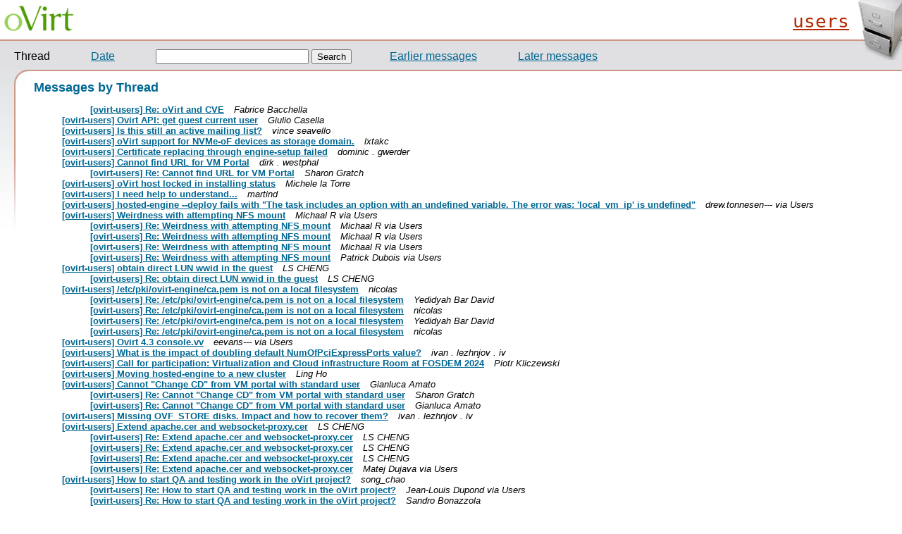

--- FILE ---
content_type: text/html; charset=UTF-8
request_url: https://www.mail-archive.com/users@ovirt.org/thrd8.html
body_size: 6280
content:
<!-- MHonArc v2.6.19+ -->
<!DOCTYPE HTML PUBLIC "-//W3C//DTD HTML 4.01 Transitional//EN"
        "http://www.w3.org/TR/html4/loose.dtd">
<html>
<head>
	<meta http-equiv="Content-Type" content="text/html; charset=utf-8">
	<title>users</title>
	<link rel="stylesheet" href="main.css" media="screen">
	<link rel="alternate" title="users RSS" href="/users@ovirt.org/maillist.xml" TYPE="application/rss+xml">
</head>
<body id="thread">
<div id="msgcontainer">
	<a id="mail-archive-logo" href="/"></a>
<h1>
	<span id="listlink"><a href="info.html">users</a></span> &nbsp;
</h1>
	<form action="/search" method=get>
		<ul id="topLinks">
			<li><span class="threadlink">Thread</span></li>
			<li><span class="chronologicallink"><a href="maillist.html" title="Messages by Date" accesskey="i">Date</a></span></li>
			<li>
				<label>
<input type=text name="q" value="" size=25>
<input type="hidden" name="l" value="users@ovirt.org">
<input type=submit value="Search">
</label>
			</li>
			<li><span class="tnextpglink"><A HREF="thrd9.html" accesskey="p">Earlier messages</A></span></li>
			<li><span class="tprevpglinklink"><A HREF="thrd7.html" accesskey="n">Later messages</A></span></li>
		</ul>
	</form>
</div>
<div id="msgcontainer2">
	<div id="corner1"></div>
	<div id="corner2"></div>
	<div id="indexcontent">
		<h2>
			Messages by Thread
		</h2>
		<ul class="msglink">
<li>
<ul><li>
<li>
<span class="subject"><a name="72882" href="msg72882.html">[ovirt-users] Re: oVirt and CVE</a></span>
<span class="sender">Fabrice Bacchella</span>
</li>
</ul>
</li>
<li>
<span class="subject"><a name="72865" href="msg72865.html">[ovirt-users] Ovirt API: get guest current user</a></span>
<span class="sender">Giulio Casella</span>
<li>
<span class="subject"><a name="72862" href="msg72862.html">[ovirt-users] Is this still an active mailing list?</a></span>
<span class="sender">vince seavello</span>
<li>
<span class="subject"><a name="72860" href="msg72860.html">[ovirt-users] oVirt support for NVMe-oF devices as storage domain.</a></span>
<span class="sender">lxtakc</span>
<li>
<span class="subject"><a name="72857" href="msg72857.html">[ovirt-users] Certificate replacing through engine-setup failed</a></span>
<span class="sender">dominic . gwerder</span>
<li>
<span class="subject"><a name="72856" href="msg72856.html">[ovirt-users] Cannot find URL for VM Portal</a></span>
<span class="sender">dirk . westphal</span>
<ul>
<li>
<span class="subject"><a name="72863" href="msg72863.html">[ovirt-users] Re: Cannot find URL for VM Portal</a></span>
<span class="sender">Sharon Gratch</span>
</li>
</ul>
</li>
<li>
<span class="subject"><a name="72855" href="msg72855.html">[ovirt-users] oVirt host locked in installing status</a></span>
<span class="sender">Michele la Torre</span>
<li>
<span class="subject"><a name="72854" href="msg72854.html">[ovirt-users] I need help to understand...</a></span>
<span class="sender">martind</span>
<li>
<span class="subject"><a name="72852" href="msg72852.html">[ovirt-users] hosted-engine --deploy fails with &quot;The task includes an option with an undefined variable. The error was: 'local_vm_ip' is undefined&quot;</a></span>
<span class="sender">drew.tonnesen--- via Users</span>
<li>
<span class="subject"><a name="72848" href="msg72848.html">[ovirt-users] Weirdness with attempting NFS mount</a></span>
<span class="sender">Michaal R via Users</span>
<ul>
<li>
<span class="subject"><a name="72849" href="msg72849.html">[ovirt-users] Re: Weirdness with attempting NFS mount</a></span>
<span class="sender">Michaal R via Users</span>
</li>
<li>
<span class="subject"><a name="72850" href="msg72850.html">[ovirt-users] Re: Weirdness with attempting NFS mount</a></span>
<span class="sender">Michaal R via Users</span>
</li>
<li>
<span class="subject"><a name="72851" href="msg72851.html">[ovirt-users] Re: Weirdness with attempting NFS mount</a></span>
<span class="sender">Michaal R via Users</span>
</li>
<li>
<span class="subject"><a name="72853" href="msg72853.html">[ovirt-users] Re: Weirdness with attempting NFS mount</a></span>
<span class="sender">Patrick Dubois via Users</span>
</li>
</ul>
</li>
<li>
<span class="subject"><a name="72846" href="msg72846.html">[ovirt-users] obtain direct LUN wwid in the guest</a></span>
<span class="sender">LS CHENG</span>
<ul>
<li>
<span class="subject"><a name="72847" href="msg72847.html">[ovirt-users] Re: obtain direct LUN wwid in the guest</a></span>
<span class="sender">LS CHENG</span>
</li>
</ul>
</li>
<li>
<span class="subject"><a name="72841" href="msg72841.html">[ovirt-users] /etc/pki/ovirt-engine/ca.pem is not on a local filesystem</a></span>
<span class="sender">nicolas</span>
<ul>
<li>
<span class="subject"><a name="72842" href="msg72842.html">[ovirt-users] Re: /etc/pki/ovirt-engine/ca.pem is not on a local filesystem</a></span>
<span class="sender">Yedidyah Bar David</span>
</li>
<li>
<span class="subject"><a name="72843" href="msg72843.html">[ovirt-users] Re: /etc/pki/ovirt-engine/ca.pem is not on a local filesystem</a></span>
<span class="sender">nicolas</span>
</li>
<li>
<span class="subject"><a name="72844" href="msg72844.html">[ovirt-users] Re: /etc/pki/ovirt-engine/ca.pem is not on a local filesystem</a></span>
<span class="sender">Yedidyah Bar David</span>
</li>
<li>
<span class="subject"><a name="72845" href="msg72845.html">[ovirt-users] Re: /etc/pki/ovirt-engine/ca.pem is not on a local filesystem</a></span>
<span class="sender">nicolas</span>
</li>
</ul>
</li>
<li>
<span class="subject"><a name="72838" href="msg72838.html">[ovirt-users] Ovirt 4.3 console.vv</a></span>
<span class="sender">eevans--- via Users</span>
<li>
<span class="subject"><a name="72835" href="msg72835.html">[ovirt-users] What is the impact of doubling default NumOfPciExpressPorts value?</a></span>
<span class="sender">ivan . lezhnjov . iv</span>
<li>
<span class="subject"><a name="72832" href="msg72832.html">[ovirt-users] Call for participation: Virtualization and Cloud infrastructure Room at FOSDEM 2024</a></span>
<span class="sender">Piotr Kliczewski</span>
<li>
<span class="subject"><a name="72831" href="msg72831.html">[ovirt-users] Moving hosted-engine to a new cluster</a></span>
<span class="sender">Ling Ho</span>
<li>
<span class="subject"><a name="72827" href="msg72827.html">[ovirt-users] Cannot &quot;Change CD&quot; from VM portal with standard user</a></span>
<span class="sender">Gianluca Amato</span>
<ul>
<li>
<span class="subject"><a name="72829" href="msg72829.html">[ovirt-users] Re: Cannot &quot;Change CD&quot; from VM portal with standard user</a></span>
<span class="sender">Sharon Gratch</span>
</li>
<li>
<span class="subject"><a name="72830" href="msg72830.html">[ovirt-users] Re: Cannot &quot;Change CD&quot; from VM portal with standard user</a></span>
<span class="sender">Gianluca Amato</span>
</li>
</ul>
</li>
<li>
<span class="subject"><a name="72821" href="msg72821.html">[ovirt-users] Missing OVF_STORE disks. Impact and how to recover them?</a></span>
<span class="sender">ivan . lezhnjov . iv</span>
<li>
<span class="subject"><a name="72816" href="msg72816.html">[ovirt-users] Extend apache.cer and websocket-proxy.cer</a></span>
<span class="sender">LS CHENG</span>
<ul>
<li>
<span class="subject"><a name="72817" href="msg72817.html">[ovirt-users] Re: Extend apache.cer and websocket-proxy.cer</a></span>
<span class="sender">LS CHENG</span>
</li>
<li>
<span class="subject"><a name="72818" href="msg72818.html">[ovirt-users] Re: Extend apache.cer and websocket-proxy.cer</a></span>
<span class="sender">LS CHENG</span>
</li>
<li>
<span class="subject"><a name="72819" href="msg72819.html">[ovirt-users] Re: Extend apache.cer and websocket-proxy.cer</a></span>
<span class="sender">LS CHENG</span>
</li>
<li>
<span class="subject"><a name="72859" href="msg72859.html">[ovirt-users] Re: Extend apache.cer and websocket-proxy.cer</a></span>
<span class="sender">Matej Dujava via Users</span>
</li>
</ul>
</li>
<li>
<span class="subject"><a name="72814" href="msg72814.html">[ovirt-users] How to start QA and testing work in the oVirt project?</a></span>
<span class="sender">song_chao</span>
<ul>
<li>
<span class="subject"><a name="72815" href="msg72815.html">[ovirt-users] Re: How to start QA and testing work in the oVirt project?</a></span>
<span class="sender">Jean-Louis Dupond via Users</span>
</li>
<li>
<span class="subject"><a name="72822" href="msg72822.html">[ovirt-users] Re: How to start QA and testing work in the oVirt project?</a></span>
<span class="sender">Sandro Bonazzola</span>
</li>
<li>
<span class="subject"><a name="72823" href="msg72823.html">[ovirt-users] Re: How to start QA and testing work in the oVirt project?</a></span>
<span class="sender">song_chao</span>
</li>
<li>
<span class="subject"><a name="72824" href="msg72824.html">[ovirt-users] Re: How to start QA and testing work in the oVirt project?</a></span>
<span class="sender">song_chao</span>
</li>
</ul>
</li>
<li>
<span class="subject"><a name="72813" href="msg72813.html">[ovirt-users] Migrated VM has snapshots with same id</a></span>
<span class="sender">mihailmataras</span>
<li>
<span class="subject"><a name="72812" href="msg72812.html">[ovirt-users] Unable to access Ovirt-4.5 engine and adding node4.5</a></span>
<span class="sender">ankit--- via Users</span>
<li>
<span class="subject"><a name="72810" href="msg72810.html">[ovirt-users] Affinity Labels in 4.4</a></span>
<span class="sender">Alan G</span>
<li>
<span class="subject"><a name="72808" href="msg72808.html">[ovirt-users] Unable to start HostedEngine</a></span>
<span class="sender">Devin A. Bougie</span>
<ul>
<li>
<span class="subject"><a name="72834" href="msg72834.html">[ovirt-users] Re: Unable to start HostedEngine</a></span>
<span class="sender">Devin A. Bougie</span>
</li>
</ul>
</li>
<li>
<span class="subject"><a name="72807" href="msg72807.html">[ovirt-users] cannot reinstall hosts after moving self hosted engine to standalone VM and renaming ovirt UI FQDN</a></span>
<span class="sender">vishal . merrit</span>
<li>
<span class="subject"><a name="72805" href="msg72805.html">[ovirt-users] 'NoneType' object has no attribute 'data_center'</a></span>
<span class="sender">marek</span>
<ul>
<li>
<span class="subject"><a name="72828" href="msg72828.html">[ovirt-users] SOLVED: Re: 'NoneType' object has no attribute 'data_center'</a></span>
<span class="sender">marek</span>
</li>
</ul>
</li>
<li>
<span class="subject"><a name="72801" href="msg72801.html">[ovirt-users] Failed to login: PKIX path validation failed: java.security.cert.CertPathValidatorException: validity check failed</a></span>
<span class="sender">p . olivera</span>
<ul>
<li>
<span class="subject"><a name="72802" href="msg72802.html">[ovirt-users] Re: Failed to login: PKIX path validation failed: java.security.cert.CertPathValidatorException: validity check failed</a></span>
<span class="sender">p . olivera</span>
</li>
<li>
<span class="subject"><a name="72803" href="msg72803.html">[ovirt-users] Re: Failed to login: PKIX path validation failed: java.security.cert.CertPathValidatorException: validity check failed</a></span>
<span class="sender">p . olivera</span>
</li>
<li>
<span class="subject"><a name="72809" href="msg72809.html">[ovirt-users] Re: Failed to login: PKIX path validation failed: java.security.cert.CertPathValidatorException: validity check failed</a></span>
<span class="sender">marek</span>
</li>
</ul>
</li>
<li>
<span class="subject"><a name="72799" href="msg72799.html">[ovirt-users] Re: Failed to synchronize networks of Provider ovirt-provider-ovn</a></span>
<span class="sender">grig . 4n</span>
<li>
<span class="subject"><a name="72779" href="msg72779.html">[ovirt-users] Re: Cannot successfully import Windows vm to new ovirt deployment</a></span>
<span class="sender">Michaal R via Users</span>
<ul>
<li>
<span class="subject"><a name="72780" href="msg72780.html">[ovirt-users] Re: Cannot successfully import Windows vm to new ovirt deployment</a></span>
<span class="sender">Tomáš Golembiovský</span>
</li>
<li>
<span class="subject"><a name="72783" href="msg72783.html">[ovirt-users] Re: Cannot successfully import Windows vm to new ovirt deployment</a></span>
<span class="sender">Michaal R via Users</span>
</li>
<li>
<span class="subject"><a name="72785" href="msg72785.html">[ovirt-users] Re: Cannot successfully import Windows vm to new ovirt deployment</a></span>
<span class="sender">Tomáš Golembiovský</span>
</li>
<li>
<span class="subject"><a name="72786" href="msg72786.html">[ovirt-users] Re: Cannot successfully import Windows vm to new ovirt deployment</a></span>
<span class="sender">Michaal R via Users</span>
</li>
<li>
<span class="subject"><a name="72787" href="msg72787.html">[ovirt-users] Re: Cannot successfully import Windows vm to new ovirt deployment</a></span>
<span class="sender">Michaal R via Users</span>
</li>
<li>
<span class="subject"><a name="72788" href="msg72788.html">[ovirt-users] Re: Cannot successfully import Windows vm to new ovirt deployment</a></span>
<span class="sender">Tomáš Golembiovský</span>
</li>
<li>
<span class="subject"><a name="72789" href="msg72789.html">[ovirt-users] Re: Cannot successfully import Windows vm to new ovirt deployment</a></span>
<span class="sender">Tomáš Golembiovský</span>
</li>
<li>
<span class="subject"><a name="72790" href="msg72790.html">[ovirt-users] Re: Cannot successfully import Windows vm to new ovirt deployment</a></span>
<span class="sender">Michaal R via Users</span>
</li>
<li>
<span class="subject"><a name="72792" href="msg72792.html">[ovirt-users] Re: [External] :  Re: Cannot successfully import Windows vm to new ovirt deployment</a></span>
<span class="sender">Simon Coter</span>
</li>
<li>
<span class="subject"><a name="72791" href="msg72791.html">[ovirt-users] Re: [External] :  Re: Cannot successfully import Windows vm to new ovirt deployment</a></span>
<span class="sender">Michaal Rutledge via Users</span>
</li>
<li>
<span class="subject"><a name="72793" href="msg72793.html">[ovirt-users] Re: [External] :  Re: Cannot successfully import Windows vm to new ovirt deployment</a></span>
<span class="sender">Simon Coter</span>
</li>
<li>
<span class="subject"><a name="72794" href="msg72794.html">[ovirt-users] Re: [External] :  Re: Cannot successfully import Windows vm to new ovirt deployment</a></span>
<span class="sender">Michaal Rutledge via Users</span>
</li>
<li>
<span class="subject"><a name="72795" href="msg72795.html">[ovirt-users] Re: [External] :  Re: Cannot successfully import Windows vm to new ovirt deployment</a></span>
<span class="sender">Simon Coter</span>
</li>
<li>
<span class="subject"><a name="72796" href="msg72796.html">[ovirt-users] Re: [External] :  Re: Cannot successfully import Windows vm to new ovirt deployment</a></span>
<span class="sender">netracerx via Users</span>
</li>
<li>
<span class="subject"><a name="72798" href="msg72798.html">[ovirt-users] Re: [External] :  Re: Cannot successfully import Windows vm to new ovirt deployment</a></span>
<span class="sender">Tomáš Golembiovský</span>
</li>
<li>
<span class="subject"><a name="72797" href="msg72797.html">[ovirt-users] Re: Cannot successfully import Windows vm to new ovirt deployment</a></span>
<span class="sender">Tomáš Golembiovský</span>
</li>
<li>
<span class="subject"><a name="72800" href="msg72800.html">[ovirt-users] Re: Cannot successfully import Windows vm to new ovirt deployment</a></span>
<span class="sender">Michaal R via Users</span>
</li>
<li>
<span class="subject"><a name="72804" href="msg72804.html">[ovirt-users] Re: Cannot successfully import Windows vm to new ovirt deployment</a></span>
<span class="sender">Michaal R via Users</span>
</li>
<li>
<span class="subject"><a name="72806" href="msg72806.html">[ovirt-users] Re: Cannot successfully import Windows vm to new ovirt deployment</a></span>
<span class="sender">Tomáš Golembiovský</span>
</li>
<li>
<span class="subject"><a name="72825" href="msg72825.html">[ovirt-users] Re: Cannot successfully import Windows vm to new ovirt deployment</a></span>
<span class="sender">Michaal R via Users</span>
</li>
<li>
<span class="subject"><a name="72839" href="msg72839.html">[ovirt-users] Re: Cannot successfully import Windows vm to new ovirt deployment</a></span>
<span class="sender">Arik Hadas</span>
</li>
<li>
<span class="subject"><a name="72840" href="msg72840.html">[ovirt-users] Re: Cannot successfully import Windows vm to new ovirt deployment</a></span>
<span class="sender">Liran Rotenberg</span>
</li>
<li>
<span class="subject"><a name="72864" href="msg72864.html">[ovirt-users] Re: Cannot successfully import Windows vm to new ovirt deployment</a></span>
<span class="sender">Michaal R via Users</span>
</li>
<li>
<span class="subject"><a name="72868" href="msg72868.html">[ovirt-users] Re: Cannot successfully import Windows vm to new ovirt deployment</a></span>
<span class="sender">Arik Hadas</span>
</li>
<li>
<span class="subject"><a name="72870" href="msg72870.html">[ovirt-users] Re: Cannot successfully import Windows vm to new ovirt deployment</a></span>
<span class="sender">Michaal R via Users</span>
</li>
<li>
<span class="subject"><a name="72874" href="msg72874.html">[ovirt-users] Re: Cannot successfully import Windows vm to new ovirt deployment</a></span>
<span class="sender">Arik Hadas</span>
</li>
<li>
<span class="subject"><a name="72875" href="msg72875.html">[ovirt-users] Re: Cannot successfully import Windows vm to new ovirt deployment</a></span>
<span class="sender">Michaal R via Users</span>
</li>
<li>
<span class="subject"><a name="72876" href="msg72876.html">[ovirt-users] Re: Cannot successfully import Windows vm to new ovirt deployment</a></span>
<span class="sender">Michaal R via Users</span>
</li>
<li>
<span class="subject"><a name="72879" href="msg72879.html">[ovirt-users] Re: Cannot successfully import Windows vm to new ovirt deployment</a></span>
<span class="sender">Michaal R via Users</span>
</li>
</ul>
</li>
<li>
<span class="subject"><a name="72775" href="msg72775.html">[ovirt-users] Can I get a way to commit ovirt Project?</a></span>
<span class="sender">rak kim</span>
<ul>
<li>
<span class="subject"><a name="72776" href="msg72776.html">[ovirt-users] Re: Can I get a way to commit ovirt Project?</a></span>
<span class="sender">Sandro Bonazzola</span>
</li>
<li>
<span class="subject"><a name="72777" href="msg72777.html">[ovirt-users] Re: Can I get a way to commit ovirt Project?</a></span>
<span class="sender">Jean-Louis Dupond via Users</span>
</li>
</ul>
</li>
<li>
<span class="subject"><a name="72771" href="msg72771.html">[ovirt-users] fencing state/sequence diagrams</a></span>
<span class="sender">Renaud</span>
<ul>
<li>
<span class="subject"><a name="72774" href="msg72774.html">[ovirt-users] Re: [External] :  fencing state/sequence diagrams</a></span>
<span class="sender">John Priest</span>
</li>
</ul>
</li>
<li>
<span class="subject"><a name="72759" href="msg72759.html">[ovirt-users] moving engine VM outside one ovirt environment</a></span>
<span class="sender">vishal . merrit</span>
<ul>
<li>
<span class="subject"><a name="72764" href="msg72764.html">[ovirt-users] Re: moving engine VM outside one ovirt environment</a></span>
<span class="sender">Gianluca Cecchi</span>
</li>
</ul>
</li>
<li>
<span class="subject"><a name="72758" href="msg72758.html">[ovirt-users] Cannot successfully import Windows vm to new ovirt deployment</a></span>
<span class="sender">Michaal R via Users</span>
<ul>
<li>
<span class="subject"><a name="72766" href="msg72766.html">[ovirt-users] Re: Cannot successfully import Windows vm to new ovirt deployment</a></span>
<span class="sender">Strahil Nikolov via Users</span>
</li>
<li>
<span class="subject"><a name="72767" href="msg72767.html">[ovirt-users] Re: Cannot successfully import Windows vm to new ovirt deployment</a></span>
<span class="sender">netracerx via Users</span>
</li>
<li>
<span class="subject"><a name="72768" href="msg72768.html">[ovirt-users] Re: Cannot successfully import Windows vm to new ovirt deployment</a></span>
<span class="sender">Michaal R via Users</span>
</li>
<li>
<span class="subject"><a name="72769" href="msg72769.html">[ovirt-users] Re: Cannot successfully import Windows vm to new ovirt deployment</a></span>
<span class="sender">Tomáš Golembiovský</span>
</li>
</ul>
</li>
<li>
<span class="subject"><a name="72757" href="msg72757.html">[ovirt-users] Engine on EL 9</a></span>
<span class="sender">David Carvalho via Users</span>
<ul>
<li>
<span class="subject"><a name="72837" href="msg72837.html">[ovirt-users] Re: Engine on EL 9</a></span>
<span class="sender">Thomas Hoberg</span>
</li>
</ul>
</li>
<li>
<span class="subject"><a name="72756" href="msg72756.html">[ovirt-users] No default gateway defined</a></span>
<span class="sender">gbv.kris--- via Users</span>
<ul>
<li>
<span class="subject"><a name="72765" href="msg72765.html">[ovirt-users] Re: No default gateway defined</a></span>
<span class="sender">Strahil Nikolov via Users</span>
</li>
</ul>
</li>
<li>
<span class="subject"><a name="72755" href="msg72755.html">[ovirt-users] Strange events during upgrade process to 4.5.4</a></span>
<span class="sender">james . kump</span>
<ul>
<li>
<span class="subject"><a name="72761" href="msg72761.html">[ovirt-users] Re: Strange events during upgrade process to 4.5.4</a></span>
<span class="sender">Strahil Nikolov via Users</span>
</li>
</ul>
</li>
<li>
<span class="subject"><a name="72754" href="msg72754.html">[ovirt-users] VDSM host_devops command HSMGetAllTasksStatusesVDS failed: Not SPM: ()</a></span>
<span class="sender">tapz . malz</span>
<ul>
<li>
<span class="subject"><a name="72760" href="msg72760.html">[ovirt-users] Re: VDSM host_devops command HSMGetAllTasksStatusesVDS failed: Not SPM: ()</a></span>
<span class="sender">Strahil Nikolov via Users</span>
</li>
<li>
<span class="subject"><a name="72763" href="msg72763.html">[ovirt-users] Re: VDSM host_devops command HSMGetAllTasksStatusesVDS failed: Not SPM: ()</a></span>
<span class="sender">Tapesh Malvi</span>
</li>
</ul>
</li>
<li>
<span class="subject"><a name="72753" href="msg72753.html">[ovirt-users] HE deploy fails at &quot;Initialize lockspace volume&quot; step</a></span>
<span class="sender">Giuliano David</span>
<ul>
<li>
<span class="subject"><a name="72762" href="msg72762.html">[ovirt-users] Re: HE deploy fails at &quot;Initialize lockspace volume&quot; step</a></span>
<span class="sender">Strahil Nikolov via Users</span>
</li>
<li>
<span class="subject"><a name="72770" href="msg72770.html">[ovirt-users] Re: HE deploy fails at &quot;Initialize lockspace volume&quot; step</a></span>
<span class="sender">Giuliano David</span>
</li>
<li>
<span class="subject"><a name="72772" href="msg72772.html">[ovirt-users] Re: HE deploy fails at &quot;Initialize lockspace volume&quot; step</a></span>
<span class="sender">Giuliano David</span>
</li>
</ul>
</li>
<li>
<span class="subject"><a name="72751" href="msg72751.html">[ovirt-users] [org.ovirt.vdsm.jsonrpc.client.JsonRpcClient] (ResponseWorker) [] Not able to update response for &lt;JsonRpcResponse id: &quot;...&quot;</a></span>
<span class="sender">nicolas</span>
<li>
<span class="subject"><a name="72744" href="msg72744.html">[ovirt-users] Re: Hosted-engine restore failing when migrating to new storage domain</a></span>
<span class="sender">Gianluca Cecchi</span>
<ul>
<li>
<span class="subject"><a name="72745" href="msg72745.html">[ovirt-users] Re: Hosted-engine restore failing when migrating to new storage domain</a></span>
<span class="sender">Devin A. Bougie</span>
</li>
<li>
<span class="subject"><a name="72747" href="msg72747.html">[ovirt-users] Re: Hosted-engine restore failing when migrating to new storage domain</a></span>
<span class="sender">Gianluca Cecchi</span>
</li>
<li>
<span class="subject"><a name="72748" href="msg72748.html">[ovirt-users] Re: Hosted-engine restore failing when migrating to new storage domain</a></span>
<span class="sender">Devin A. Bougie</span>
</li>
<li>
<span class="subject"><a name="72781" href="msg72781.html">[ovirt-users] Re: Hosted-engine restore failing when migrating to new storage domain</a></span>
<span class="sender">Devin A. Bougie</span>
</li>
<li>
<span class="subject"><a name="72782" href="msg72782.html">[ovirt-users] Re: Hosted-engine restore failing when migrating to new storage domain</a></span>
<span class="sender">Gianluca Cecchi</span>
</li>
<li>
<span class="subject"><a name="72784" href="msg72784.html">[ovirt-users] Re: Hosted-engine restore failing when migrating to new storage domain</a></span>
<span class="sender">Devin A. Bougie</span>
</li>
<li>
<span class="subject"><a name="72826" href="msg72826.html">[ovirt-users] Re: Hosted-engine restore failing when migrating to new storage domain</a></span>
<span class="sender">Devin A. Bougie</span>
</li>
<li>
<span class="subject"><a name="72833" href="msg72833.html">[ovirt-users] Re: Hosted-engine restore failing when migrating to new storage domain</a></span>
<span class="sender">Devin A. Bougie</span>
</li>
</ul>
</li>
<li>
<span class="subject"><a name="72741" href="msg72741.html">[ovirt-users] Ansible - export_ova</a></span>
<span class="sender">duparchy</span>
<ul>
<li>
<span class="subject"><a name="72746" href="msg72746.html">[ovirt-users] Re: Ansible - export_ova</a></span>
<span class="sender">Arik Hadas</span>
</li>
<li>
<span class="subject"><a name="72750" href="msg72750.html">[ovirt-users] Re: Ansible - export_ova</a></span>
<span class="sender">Laurent Duparchy</span>
</li>
 
<li>
<span class="subject"><a name="72742" href="msg72742.html">[ovirt-users] Ansible - export_ova</a></span>
<span class="sender">duparchy</span>
</li>
 </ul>
</li>
<li>
<span class="subject"><a name="72739" href="msg72739.html">[ovirt-users] Hosted engine VM not coming up after Storage rebuild.</a></span>
<span class="sender">Sumit Basu</span>
<li>
<span class="subject"><a name="72738" href="msg72738.html">[ovirt-users] Getting error when performing snapshots</a></span>
<span class="sender">nolhan.bertille--- via Users</span>
<li>
<span class="subject"><a name="72737" href="msg72737.html">[ovirt-users] PKIX path validation failed:</a></span>
<span class="sender">Marcelo Vieira</span>
<li>
<span class="subject"><a name="72736" href="msg72736.html">[ovirt-users] Impossible to snaphot certain virtual machines</a></span>
<span class="sender">nolhan.bertille--- via Users</span>
<li>
<span class="subject"><a name="72735" href="msg72735.html">[ovirt-users] How do i to drive Intel 82599ES 10-Gigabit SFP+ Adapter</a></span>
<span class="sender">ejzhang</span>
<li>
<span class="subject"><a name="72733" href="msg72733.html">[ovirt-users] VMs randomly pause due to unknown storage error, unable to resume</a></span>
<span class="sender">Jon Sattelberger</span>
<ul>
<li>
<span class="subject"><a name="72734" href="msg72734.html">[ovirt-users] Re: VMs randomly pause due to unknown storage error, unable to resume</a></span>
<span class="sender">Jean-Louis Dupond via Users</span>
</li>
<li>
<span class="subject"><a name="72773" href="msg72773.html">[ovirt-users] Re: VMs randomly pause due to unknown storage error, unable to resume</a></span>
<span class="sender">Jon Sattelberger</span>
</li>
<li>
<span class="subject"><a name="72836" href="msg72836.html">[ovirt-users] Re: VMs randomly pause due to unknown storage error, unable to resume</a></span>
<span class="sender">Jon Sattelberger</span>
</li>
</ul>
</li>
<li>
<span class="subject"><a name="72730" href="msg72730.html">[ovirt-users] Hosted-engine restore failing</a></span>
<span class="sender">Devin A. Bougie</span>
<ul>
<li>
<span class="subject"><a name="72731" href="msg72731.html">[ovirt-users] Re: Hosted-engine restore failing</a></span>
<span class="sender">Jorge Visentini</span>
</li>
<li>
<span class="subject"><a name="72732" href="msg72732.html">[ovirt-users] Re: Hosted-engine restore failing</a></span>
<span class="sender">Devin A. Bougie</span>
</li>
<li>
<span class="subject"><a name="72743" href="msg72743.html">[ovirt-users] Re: Hosted-engine restore failing</a></span>
<span class="sender">Devin A. Bougie</span>
</li>
<li>
<span class="subject"><a name="72883" href="msg72883.html">[ovirt-users] Re: Hosted-engine restore failing</a></span>
<span class="sender">Vladislav Solovei</span>
</li>
</ul>
</li>
<li>
<span class="subject"><a name="72729" href="msg72729.html">[ovirt-users] After upgrade to 4.5.4: host reboot fails and api-user unable to log in</a></span>
<span class="sender">Thyen, Niko</span>
<li>
<span class="subject"><a name="72726" href="msg72726.html">[ovirt-users] Request to get get an account</a></span>
<span class="sender">ReFea_IM[e] Original</span>
<ul>
<li>
<span class="subject"><a name="72752" href="msg72752.html">[ovirt-users] Re: Request to get get an account</a></span>
<span class="sender">Sharon Gratch</span>
</li>
</ul>
</li>
<li>
<span class="subject"><a name="72725" href="msg72725.html">[ovirt-users] Image upload paused by system</a></span>
<span class="sender">muchiri . maina</span>
<li>
<span class="subject"><a name="72724" href="msg72724.html">[ovirt-users] keycloak Active Directory BufferOverFlowException</a></span>
<span class="sender">karl . morgan</span>
<li>
<span class="subject"><a name="72719" href="msg72719.html">[ovirt-users] What certs need monitoring for expiration for Ovirt hosts ?</a></span>
<span class="sender">morgan cox</span>
<li>
<span class="subject"><a name="72716" href="msg72716.html">[ovirt-users] Cannot remove template because a disk is based on it</a></span>
<span class="sender">nicolas</span>
<ul>
<li>
<span class="subject"><a name="72717" href="msg72717.html">[ovirt-users] Re: Cannot remove template because a disk is based on it</a></span>
<span class="sender">Arik Hadas</span>
</li>
<li>
<span class="subject"><a name="72718" href="msg72718.html">[ovirt-users] Re: Cannot remove template because a disk is based on it</a></span>
<span class="sender">nicolas</span>
</li>
<li>
<span class="subject"><a name="72720" href="msg72720.html">[ovirt-users] Re: Cannot remove template because a disk is based on it</a></span>
<span class="sender">Arik Hadas</span>
</li>
<li>
<span class="subject"><a name="72722" href="msg72722.html">[ovirt-users] Re: Cannot remove template because a disk is based on it</a></span>
<span class="sender">nicolas</span>
</li>
</ul>
</li>
<li>
<span class="subject"><a name="72712" href="msg72712.html">[ovirt-users] How to obtain vm snapshots status</a></span>
<span class="sender">anton.alymov--- via Users</span>
<ul>
<li>
<span class="subject"><a name="72715" href="msg72715.html">[ovirt-users] Re: How to obtain vm snapshots status</a></span>
<span class="sender">Strahil Nikolov via Users</span>
</li>
<li>
<span class="subject"><a name="72721" href="msg72721.html">[ovirt-users] Re: How to obtain vm snapshots status</a></span>
<span class="sender">Nir Soffer</span>
</li>
<li>
<span class="subject"><a name="72723" href="msg72723.html">[ovirt-users] Re: How to obtain vm snapshots status</a></span>
<span class="sender">Arik Hadas</span>
</li>
</ul>
</li>
<li>
<span class="subject"><a name="72711" href="msg72711.html">[ovirt-users] Unable to add KVM (ubuntu flavour)hypervisors on Ovirt engine.</a></span>
<span class="sender">spp16121991</span>
<ul>
<li>
<span class="subject"><a name="72713" href="msg72713.html">[ovirt-users] Re: Unable to add KVM (ubuntu flavour)hypervisors on Ovirt engine.</a></span>
<span class="sender">Strahil Nikolov via Users</span>
</li>
</ul>
</li>
<li>
<span class="subject"><a name="72710" href="msg72710.html">[ovirt-users] host deploy problem</a></span>
<span class="sender">David Slaine</span>
<ul>
<li>
<span class="subject"><a name="72714" href="msg72714.html">[ovirt-users] Re: host deploy problem</a></span>
<span class="sender">Strahil Nikolov via Users</span>
</li>
<li>
<span class="subject"><a name="72727" href="msg72727.html">[ovirt-users] Re: host deploy problem</a></span>
<span class="sender">David Slaine</span>
</li>
</ul>
</li>
<li>
<span class="subject"><a name="72709" href="msg72709.html">[ovirt-users] Configure OVN for oVirt failing - vdsm.tool.ovn_config.NetworkNotFoundError: hostname</a></span>
<span class="sender">huw.m--- via Users</span>
<ul>
<li>
<span class="subject"><a name="72728" href="msg72728.html">[ovirt-users] Re: Configure OVN for oVirt failing - vdsm.tool.ovn_config.NetworkNotFoundError: hostname</a></span>
<span class="sender">huw.m--- via Users</span>
</li>
<li>
<span class="subject"><a name="73017" href="msg73017.html">[ovirt-users] Re: Configure OVN for oVirt failing - vdsm.tool.ovn_config.NetworkNotFoundError: hostname</a></span>
<span class="sender">Matthew J Black</span>
</li>
<li>
<span class="subject"><a name="73018" href="msg73018.html">[ovirt-users] Re: Configure OVN for oVirt failing - vdsm.tool.ovn_config.NetworkNotFoundError: hostname</a></span>
<span class="sender">Matthew J Black</span>
</li>
</ul>
</li>
<li>
<span class="subject"><a name="72707" href="msg72707.html">[ovirt-users] ovirt self-hosted engine 4.5 with cluster version 4.6</a></span>
<span class="sender">Николаев Алексей</span>
<li>
<span class="subject"><a name="72703" href="msg72703.html">[ovirt-users] Impossibile to install a new system</a></span>
<span class="sender">Andrea Chierici</span>
<ul>
<li>
<span class="subject"><a name="72704" href="msg72704.html">[ovirt-users] Re: Impossibile to install a new system</a></span>
<span class="sender">Sandro Bonazzola</span>
</li>
<li>
<span class="subject"><a name="72705" href="msg72705.html">[ovirt-users] Re: Impossibile to install a new system</a></span>
<span class="sender">Andrea Chierici</span>
</li>
<li>
<span class="subject"><a name="72706" href="msg72706.html">[ovirt-users] Re: Impossibile to install a new system</a></span>
<span class="sender">Konstantin Shalygin</span>
</li>
<li>
<span class="subject"><a name="72708" href="msg72708.html">[ovirt-users] Re: Impossibile to install a new system</a></span>
<span class="sender">Sandro Bonazzola</span>
</li>
</ul>
</li>
<li>
<span class="subject"><a name="72702" href="msg72702.html">[ovirt-users] In-place upgrade of Windows OS</a></span>
<span class="sender">Hean-Seng Tan</span>
<li>
<span class="subject"><a name="72700" href="msg72700.html">[ovirt-users] Gluster: Ideas for migration</a></span>
<span class="sender">jonas</span>
<ul>
<li>
<span class="subject"><a name="72858" href="msg72858.html">[ovirt-users] Re: Gluster: Ideas for migration</a></span>
<span class="sender">arlo . hawthorne</span>
</li>
</ul>
</li>
<li>
<span class="subject"><a name="72698" href="msg72698.html">[ovirt-users] oVirt 4.5.4-1: engine-setup does not renew certificates</a></span>
<span class="sender">Lars Stolpe</span>
<ul>
<li>
<span class="subject"><a name="72699" href="msg72699.html">[ovirt-users] Re: oVirt 4.5.4-1: engine-setup does not renew certificates</a></span>
<span class="sender">Yedidyah Bar David</span>
</li>
<li>
<span class="subject"><a name="72701" href="msg72701.html">[ovirt-users] Re: oVirt 4.5.4-1: engine-setup does not renew certificates</a></span>
<span class="sender">Lars Stolpe</span>
</li>
</ul>
</li>
<li>
<span class="subject"><a name="72697" href="msg72697.html">[ovirt-users] ssl stomp reactor timeout</a></span>
<span class="sender">Chris Smith</span>
<li>
<span class="subject"><a name="72696" href="msg72696.html">[ovirt-users] How to turn off this checks?</a></span>
<span class="sender">Jorge Visentini</span>
<li>
<span class="subject"><a name="72695" href="msg72695.html">[ovirt-users] Version 4.5. How should I properly replace a failed host?</a></span>
<span class="sender">ziyi Liu</span>
<li>
<span class="subject"><a name="72693" href="msg72693.html">[ovirt-users] engine python sdk ImportError: cannot import name 'Client'</a></span>
<span class="sender">parallax</span>
<ul>
<li>
<span class="subject"><a name="72694" href="msg72694.html">[ovirt-users] Re: engine python sdk ImportError: cannot import name 'Client'</a></span>
<span class="sender">parallax</span>
</li>
</ul>
</li>
<li>
<span class="subject"><a name="72692" href="msg72692.html">[ovirt-users] Testing oVirt backup and Restore operations 4.3</a></span>
<span class="sender">Mikhail Po</span>
<li>
<span class="subject"><a name="72688" href="msg72688.html">[ovirt-users] I login web interface using IP with Internal Server Error</a></span>
<span class="sender">javin158</span>
<li>
<span class="subject"><a name="72687" href="msg72687.html">[ovirt-users] Install oVirt hosted-engine 4.5.2 problem</a></span>
<span class="sender">josepascual</span>
<li>
<span class="subject"><a name="72686" href="msg72686.html">[ovirt-users] Direct LUN I/O errors with SCSI Pass-through enabled</a></span>
<span class="sender">mgs</span>
<ul>
<li>
<span class="subject"><a name="72811" href="msg72811.html">[ovirt-users] Re: Direct LUN I/O errors with SCSI Pass-through enabled</a></span>
<span class="sender">Dumitru E</span>
</li>
</ul>
</li>
<li>
<span class="subject"><a name="72685" href="msg72685.html">[ovirt-users] GLPI agent on oVirt node 4.5.3.2</a></span>
<span class="sender">Olivier via Users</span>
<li>
<span class="subject"><a name="72680" href="msg72680.html">[ovirt-users] oVirt 4.5.4-1 OVA export generates incomplete XML tag in vm.ovf</a></span>
<span class="sender">lars . stolpe</span>
<ul>
<li>
<span class="subject"><a name="72682" href="msg72682.html">[ovirt-users] Re: oVirt 4.5.4-1 OVA export generates incomplete XML tag in vm.ovf</a></span>
<span class="sender">Arik Hadas</span>
</li>
<li>
<span class="subject"><a name="72683" href="msg72683.html">[ovirt-users] Re: oVirt 4.5.4-1 OVA export generates incomplete XML tag in vm.ovf</a></span>
<span class="sender">Arik Hadas</span>
</li>
<li>
<span class="subject"><a name="72684" href="msg72684.html">[ovirt-users] Re: oVirt 4.5.4-1 OVA export generates incomplete XML tag in vm.ovf</a></span>
<span class="sender">lars . stolpe</span>
</li>
</ul>
</li>
<li>
<span class="subject"><a name="72675" href="msg72675.html">[ovirt-users] Is there any way to provide only url (noVNC) without ovirt account?</a></span>
<span class="sender">rak kim</span>
<li>
<span class="subject"><a name="72671" href="msg72671.html">[ovirt-users] Separate NFS Domain Storage for each Domain Storage</a></span>
<span class="sender">Mikhail Po</span>
<ul>
<li>
<span class="subject"><a name="72674" href="msg72674.html">[ovirt-users] Re: Separate NFS Domain Storage for each Domain Storage</a></span>
<span class="sender"><a href="/cdn-cgi/l/email-protection" class="__cf_email__" data-cfemail="7b161a0f0f131e0c55080f5555553b1d0e11120f080e55181416">[email&#160;protected]</a></span>
</li>
<li>
<span class="subject"><a name="72676" href="msg72676.html">[ovirt-users] Re: Separate NFS Domain Storage for each Domain Storage</a></span>
<span class="sender">Mikhail Po</span>
</li>
<li>
<span class="subject"><a name="72677" href="msg72677.html">[ovirt-users] Re: Separate NFS Domain Storage for each Domain Storage</a></span>
<span class="sender">Gianluca Cecchi</span>
</li>
<li>
<span class="subject"><a name="72679" href="msg72679.html">[ovirt-users] Re: Separate NFS Domain Storage for each Domain Storage</a></span>
<span class="sender">Mikhail Po</span>
</li>
<li>
<span class="subject"><a name="72678" href="msg72678.html">[ovirt-users] Re: Separate NFS Domain Storage for each Domain Storage</a></span>
<span class="sender"><a href="/cdn-cgi/l/email-protection" class="__cf_email__" data-cfemail="375a5643435f52401944431919197751425d5e4344421954585a">[email&#160;protected]</a></span>
</li>
</ul>
</li>
<li>
<span class="subject"><a name="72670" href="msg72670.html">[ovirt-users] Node Intel I7 13700 Raptor Lake</a></span>
<span class="sender">sarpi17</span>
<li>
<span class="subject"><a name="72669" href="msg72669.html">[ovirt-users] Install Ovirt</a></span>
<span class="sender">stevenmendoza2103</span>
<ul>
<li>
<span class="subject"><a name="72681" href="msg72681.html">[ovirt-users] Re: Install Ovirt</a></span>
<span class="sender">lars . stolpe</span>
</li>
</ul>
</li>
<li>
<span class="subject"><a name="72667" href="msg72667.html">[ovirt-users] error</a></span>
<span class="sender">hillaryzunigacastro1123</span>
<ul>
<li>
<span class="subject"><a name="72689" href="msg72689.html">[ovirt-users] Re: error</a></span>
<span class="sender">antonio</span>
</li>
</ul>
</li>
<li>
<span class="subject"><a name="72665" href="msg72665.html">[ovirt-users] oVirt 4.5.5 VDSM error</a></span>
<span class="sender">cmicarelli</span>
</li>
		</ul>
		<ul id="botLinks">
		<li><span class="tnextpglink"><A HREF="thrd9.html" accesskey="p">Earlier messages</A></span></li>
		<li><span class="tprevpglinklink"><A HREF="thrd7.html" accesskey="n">Later messages</A></span></li>
		</ul>
	</div>
</div>

<!-- These extra divs/spans may be used as catch-alls to add extra imagery. -->
<div id="extraDiv1"><span></span></div><div id="extraDiv2"><span></span></div><div id="extraDiv3"><span></span></div>
<div id="extraDiv4"><span></span></div><div id="extraDiv5"><span></span></div><div id="extraDiv6"><span></span></div>

<script data-cfasync="false" src="/cdn-cgi/scripts/5c5dd728/cloudflare-static/email-decode.min.js"></script><script>(function(){function c(){var b=a.contentDocument||a.contentWindow.document;if(b){var d=b.createElement('script');d.innerHTML="window.__CF$cv$params={r:'9c59327a8e66d96e',t:'MTc2OTY5NDYxMQ=='};var a=document.createElement('script');a.src='/cdn-cgi/challenge-platform/scripts/jsd/main.js';document.getElementsByTagName('head')[0].appendChild(a);";b.getElementsByTagName('head')[0].appendChild(d)}}if(document.body){var a=document.createElement('iframe');a.height=1;a.width=1;a.style.position='absolute';a.style.top=0;a.style.left=0;a.style.border='none';a.style.visibility='hidden';document.body.appendChild(a);if('loading'!==document.readyState)c();else if(window.addEventListener)document.addEventListener('DOMContentLoaded',c);else{var e=document.onreadystatechange||function(){};document.onreadystatechange=function(b){e(b);'loading'!==document.readyState&&(document.onreadystatechange=e,c())}}}})();</script><script defer src="https://static.cloudflareinsights.com/beacon.min.js/vcd15cbe7772f49c399c6a5babf22c1241717689176015" integrity="sha512-ZpsOmlRQV6y907TI0dKBHq9Md29nnaEIPlkf84rnaERnq6zvWvPUqr2ft8M1aS28oN72PdrCzSjY4U6VaAw1EQ==" data-cf-beacon='{"version":"2024.11.0","token":"6b16babd81bc4986bb5551fcbd676e26","r":1,"server_timing":{"name":{"cfCacheStatus":true,"cfEdge":true,"cfExtPri":true,"cfL4":true,"cfOrigin":true,"cfSpeedBrain":true},"location_startswith":null}}' crossorigin="anonymous"></script>
</body>
</html>
<!-- MHonArc v2.6.19+ -->


--- FILE ---
content_type: text/css
request_url: https://www.mail-archive.com/users@ovirt.org/main.css
body_size: -289
content:
@import url(../advanced.css);
@import url(/users@ovirt.org/logo.css);


--- FILE ---
content_type: text/css
request_url: https://www.mail-archive.com/users@ovirt.org/logo.css
body_size: -281
content:
a#mail-archive-logo { float: left; top: 2px; left: 2px;
margin: 0px; padding: 0px;
background-image: url(/users@ovirt.org/logo.png); background-repeat: no-repeat;
width: 112px; height: 50px; }
#listlink { float: right; margin: 0 75px 0 0; }
